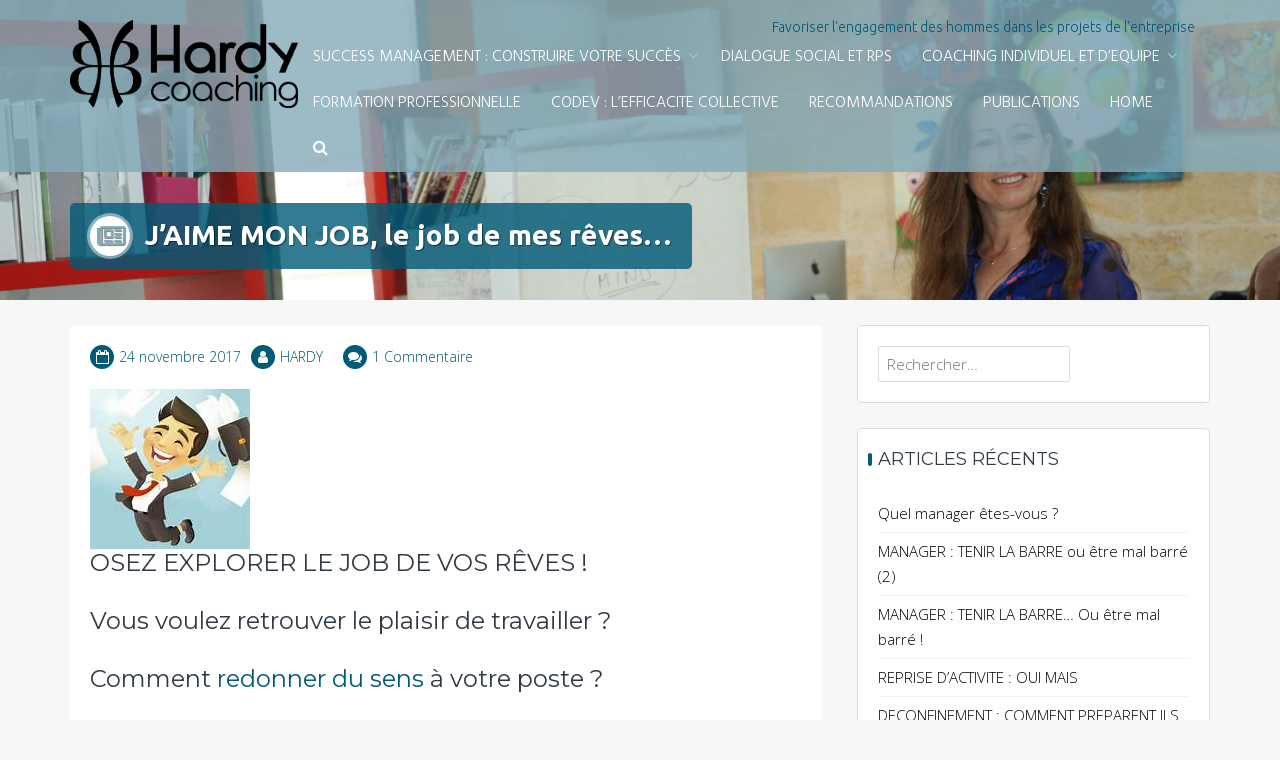

--- FILE ---
content_type: text/html; charset=UTF-8
request_url: https://hardycoaching.fr/index.php/2017/11/24/job-de-reve/
body_size: 10274
content:
<!DOCTYPE html>
<html lang="fr-FR">
<head>
<meta charset="UTF-8">
<meta name="viewport" content="width=device-width, initial-scale=1">
<link rel="profile" href="http://gmpg.org/xfn/11">
<link rel="pingback" href="https://hardycoaching.fr/xmlrpc.php">

<title>J&rsquo;AIME MON JOB, le job de mes rêves&#8230; &#8211; hardycoaching</title>
<meta name='robots' content='max-image-preview:large' />
<link rel='dns-prefetch' href='//fonts.googleapis.com' />
<link rel='dns-prefetch' href='//s.w.org' />
<link rel="alternate" type="application/rss+xml" title="hardycoaching &raquo; Flux" href="https://hardycoaching.fr/index.php/feed/" />
<link rel="alternate" type="application/rss+xml" title="hardycoaching &raquo; Flux des commentaires" href="https://hardycoaching.fr/index.php/comments/feed/" />
<link rel="alternate" type="application/rss+xml" title="hardycoaching &raquo; J&rsquo;AIME MON JOB, le job de mes rêves&#8230; Flux des commentaires" href="https://hardycoaching.fr/index.php/2017/11/24/job-de-reve/feed/" />
		<script type="text/javascript">
			window._wpemojiSettings = {"baseUrl":"https:\/\/s.w.org\/images\/core\/emoji\/13.1.0\/72x72\/","ext":".png","svgUrl":"https:\/\/s.w.org\/images\/core\/emoji\/13.1.0\/svg\/","svgExt":".svg","source":{"concatemoji":"https:\/\/hardycoaching.fr\/wp-includes\/js\/wp-emoji-release.min.js?ver=5.8.12"}};
			!function(e,a,t){var n,r,o,i=a.createElement("canvas"),p=i.getContext&&i.getContext("2d");function s(e,t){var a=String.fromCharCode;p.clearRect(0,0,i.width,i.height),p.fillText(a.apply(this,e),0,0);e=i.toDataURL();return p.clearRect(0,0,i.width,i.height),p.fillText(a.apply(this,t),0,0),e===i.toDataURL()}function c(e){var t=a.createElement("script");t.src=e,t.defer=t.type="text/javascript",a.getElementsByTagName("head")[0].appendChild(t)}for(o=Array("flag","emoji"),t.supports={everything:!0,everythingExceptFlag:!0},r=0;r<o.length;r++)t.supports[o[r]]=function(e){if(!p||!p.fillText)return!1;switch(p.textBaseline="top",p.font="600 32px Arial",e){case"flag":return s([127987,65039,8205,9895,65039],[127987,65039,8203,9895,65039])?!1:!s([55356,56826,55356,56819],[55356,56826,8203,55356,56819])&&!s([55356,57332,56128,56423,56128,56418,56128,56421,56128,56430,56128,56423,56128,56447],[55356,57332,8203,56128,56423,8203,56128,56418,8203,56128,56421,8203,56128,56430,8203,56128,56423,8203,56128,56447]);case"emoji":return!s([10084,65039,8205,55357,56613],[10084,65039,8203,55357,56613])}return!1}(o[r]),t.supports.everything=t.supports.everything&&t.supports[o[r]],"flag"!==o[r]&&(t.supports.everythingExceptFlag=t.supports.everythingExceptFlag&&t.supports[o[r]]);t.supports.everythingExceptFlag=t.supports.everythingExceptFlag&&!t.supports.flag,t.DOMReady=!1,t.readyCallback=function(){t.DOMReady=!0},t.supports.everything||(n=function(){t.readyCallback()},a.addEventListener?(a.addEventListener("DOMContentLoaded",n,!1),e.addEventListener("load",n,!1)):(e.attachEvent("onload",n),a.attachEvent("onreadystatechange",function(){"complete"===a.readyState&&t.readyCallback()})),(n=t.source||{}).concatemoji?c(n.concatemoji):n.wpemoji&&n.twemoji&&(c(n.twemoji),c(n.wpemoji)))}(window,document,window._wpemojiSettings);
		</script>
		<style type="text/css">
img.wp-smiley,
img.emoji {
	display: inline !important;
	border: none !important;
	box-shadow: none !important;
	height: 1em !important;
	width: 1em !important;
	margin: 0 .07em !important;
	vertical-align: -0.1em !important;
	background: none !important;
	padding: 0 !important;
}
</style>
	<link rel='stylesheet' id='wp-block-library-css'  href='https://hardycoaching.fr/wp-includes/css/dist/block-library/style.min.css?ver=5.8.12' type='text/css' media='all' />
<link rel='stylesheet' id='trusted-fonts-css'  href='//fonts.googleapis.com/css?family=Ubuntu%3A300%2C400%2C500%2C700%7CHind%3A300%2C400%2C500%2C600%2C700%7COpen+Sans%3A300%2C400%2C600%2C700%2C800%7CMontserrat%3A400%2C700&#038;subset=latin%2Clatin-ext' type='text/css' media='all' />
<link rel='stylesheet' id='animate-css'  href='https://hardycoaching.fr/wp-content/themes/trusted/css/animate.css?ver=1.0' type='text/css' media='all' />
<link rel='stylesheet' id='trusted-font-awesome-css'  href='https://hardycoaching.fr/wp-content/themes/trusted/css/font-awesome.min.css?ver=5.8.12' type='text/css' media='all' />
<link rel='stylesheet' id='trusted-style-css'  href='https://hardycoaching.fr/wp-content/themes/trusted/style.css?ver=5.8.12' type='text/css' media='all' />
<style id='trusted-style-inline-css' type='text/css'>
.entry-content h1:before,.entry-content h2:before,.entry-content h3:before,.entry-content h4:before,.entry-content h5:before,.entry-content h6:before,.entry-content h1:after,.entry-content h2:after,.entry-content h3:after,.entry-content h4:after,.entry-content h5:after,.entry-content h6:after{display:none;}.main-header{background-image: url( https://hardycoaching.fr/wp-content/uploads/2017/11/cropped-coaching-equipe-1.jpg )}.entry-content h1:before,.entry-content h2:before,.entry-content h3:before,.entry-content h4:before,.entry-content h5:before,.entry-content h6:before,.entry-header .entry-title:before,#secondary .widget .widget-title:before,h3#reply-title:before,h3.comments-title:before,.woocommerce h2:before,.woocommerce div.product .woocommerce-tabs .wc-tabs li.active:after{background-color:#005b77}button,input[type="button"],input[type="reset"],input[type="submit"],#infinite-handle span button,#infinite-handle span button:hover,#infinite-handle span button:focus,#infinite-handle span button:active,.entry-meta span .fa,.entry-footer span .fa,.comment-navigation .nav-previous a,.comment-navigation .nav-next a,#top-bar a.button,#top-bar button, #top-bar input[type="button"], #top-bar input[type="reset"], #top-bar input[type="submit"],.top-cart:hover .item-count,.top-login-dropdown #respond input#submit, .top-login-dropdown a.button, .top-login-dropdown button.button, .top-login-dropdown input.button,.top-login-mini-cart #respond input#submit, .top-login-mini-cart a.button, .top-login-mini-cart button.button, .top-login-mini-cart input.button,.featured-post:hover .featured-icon,#cta-section a:hover .cta-icon .fa,#cta-section a.button,#footer-menu a[href*="codepen.io"]:hover:before,#footer-menu a[href*="digg.com"]:hover:before,#footer-menu a[href*="dribbble.com"]:hover:before,#footer-menu a[href*="dropbox.com"]:hover:before,#footer-menu a[href*="facebook.com"]:hover:before,#footer-menu a[href*="flickr.com"]:hover:before,#footer-menu a[href*="foursquare.com"]:hover:before,#footer-menu a[href*="plus.google.com"]:hover:before,#footer-menu a[href*="github.com"]:hover:before,#footer-menu a[href*="instagram.com"]:hover:before,#footer-menu a[href*="linkedin.com"]:hover:before,#footer-menu a[href*="pinterest.com"]:hover:before,#footer-menu a[href*="getpocket.com"]:hover:before,#footer-menu a[href*="reddit.com"]:hover:before,#footer-menu a[href*="skype.com"]:hover:before,#footer-menu a[href*="stumbleupon.com"]:hover:before,#footer-menu a[href*="tumblr.com"]:hover:before,#footer-menu a[href*="twitter.com"]:hover:before,#footer-menu a[href*="vimeo.com"]:hover:before,#footer-menu a[href*="wordpress.com"]:hover:before,#footer-menu a[href*="wordpress.org"]:hover:before,#footer-menu a[href*="youtube.com"]:hover:before,#footer-menu a[href^="mailto:"]:hover:before,#footer-menu a[href*="spotify.com"]:hover:before,#footer-menu a[href*="twitch.tv"]:hover:before,#footer-menu a[href$="/feed/"]:hover:before,.woocommerce ul.products li.product .button.add_to_cart_button,.woocommerce ul.products li.product .button,.woocommerce a.added_to_cart,.woocommerce div.product div.images .woocommerce-product-gallery__trigger,.woocommerce ul.products li.product .price,.woocommerce ul.products li.product .price:before,.woocommerce div.product p.price,.woocommerce div.product p.price:before,.woocommerce #respond input#submit.alt,.woocommerce a.button.alt,.woocommerce button.button.alt,.woocommerce input.button.alt,.woocommerce #respond input#submit.alt:hover,.woocommerce a.button.alt:hover,.woocommerce button.button.alt:hover,.woocommerce input.button.alt:hover,.woocommerce #respond input#submit.alt.disabled,.woocommerce #respond input#submit.alt.disabled:hover,.woocommerce #respond input#submit.alt:disabled,.woocommerce #respond input#submit.alt:disabled:hover,.woocommerce #respond input#submit.alt:disabled[disabled],.woocommerce #respond input#submit.alt:disabled[disabled]:hover,.woocommerce a.button.alt.disabled,.woocommerce a.button.alt.disabled:hover,.woocommerce a.button.alt:disabled,.woocommerce a.button.alt:disabled:hover,.woocommerce a.button.alt:disabled[disabled],.woocommerce a.button.alt:disabled[disabled]:hover,.woocommerce button.button.alt.disabled,.woocommerce button.button.alt.disabled:hover,.woocommerce button.button.alt:disabled,.woocommerce button.button.alt:disabled:hover,.woocommerce button.button.alt:disabled[disabled],.woocommerce button.button.alt:disabled[disabled]:hover,.woocommerce input.button.alt.disabled,.woocommerce input.button.alt.disabled:hover,.woocommerce input.button.alt:disabled,.woocommerce input.button.alt:disabled:hover,.woocommerce input.button.alt:disabled[disabled],.woocommerce input.button.alt:disabled[disabled]:hover,.woocommerce #respond input#submit,.woocommerce a.button,.woocommerce button.button,.woocommerce input.button,.woocommerce #respond input#submit:hover,.woocommerce a.button:hover,.woocommerce button.button:hover,.woocommerce input.button:hover,.page .woocommerce-tabs .wc-tabs li:before,.woocommerce .widget_price_filter .ui-slider .ui-slider-handle,.wc-block-grid__product-add-to-cart .wp-block-button__link,.wc-block-grid__product-add-to-cart a.added_to_cart,.wc-block-grid__product-price,.woocommerce ul.products li.product .price:before,.wc-block-grid__product-price:before{background:#005b77}a,a:hover,a:focus,a:active,.single-entry-content a,.widget-area a:hover,.comment-list a:hover,#top-bar a:hover,#top-bar .fa,#site-description,.top-tel .fa,.top-login-dropdown .top-login-register:before,#primary-menu li a:hover,#primary-menu li.current-menu-item > a,#primary-menu ul li a:hover,#cta-section .cta-icon .fa,.pagination a:hover,.pagination .current,article.post.sticky .entry-header .entry-title:after,.woocommerce div.product .woocommerce-tabs .wc-tabs li a:hover,.woocommerce nav.woocommerce-pagination ul li a:focus, .woocommerce nav.woocommerce-pagination ul li a:hover, .woocommerce nav.woocommerce-pagination ul li span.current,.woocommerce .woocommerce-message:before,.woocommerce .woocommerce-info:before,#masthead.light #top-bar a,#masthead.light #top-bar .fa:hover,#masthead.light #primary-menu li a:hover,.infinite-loader{color:#005b77}#cta-section a:hover .cta-tel-before,#cta-section a:hover .cta-tel-after,.comment-navigation .nav-next a:after,.comment-navigation .nav-previous a:after,.featured-post,.pagination a:hover,.pagination .current,.woocommerce nav.woocommerce-pagination ul li a:focus, .woocommerce nav.woocommerce-pagination ul li a:hover, .woocommerce nav.woocommerce-pagination ul li span.current,.woocommerce div.product div.images .flex-control-thumbs li img.flex-active, .woocommerce div.product div.images .flex-control-thumbs li img:hover{border-color: #005b77}#footer-menu a[href*="codepen.io"]:before,#footer-menu a[href*="digg.com"]:before,#footer-menu a[href*="dribbble.com"]:before,#footer-menu a[href*="dropbox.com"]:before,#footer-menu a[href*="facebook.com"]:before,#footer-menu a[href*="flickr.com"]:before,#footer-menu a[href*="foursquare.com"]:before,#footer-menu a[href*="plus.google.com"]:before,#footer-menu a[href*="github.com"]:before,#footer-menu a[href*="instagram.com"]:before,#footer-menu a[href*="linkedin.com"]:before,#footer-menu a[href*="pinterest.com"]:before,#footer-menu a[href*="getpocket.com"]:before,#footer-menu a[href*="reddit.com"]:before,#footer-menu a[href*="skype.com"]:before,#footer-menu a[href*="stumbleupon.com"]:before,#footer-menu a[href*="tumblr.com"]:before,#footer-menu a[href*="twitter.com"]:before,#footer-menu a[href*="vimeo.com"]:before,#footer-menu a[href*="wordpress.com"]:before,#footer-menu a[href*="wordpress.org"]:before,#footer-menu a[href*="youtube.com"]:before,#footer-menu a[href^="mailto:"]:before,#footer-menu a[href*="spotify.com"]:before,#footer-menu a[href*="twitch.tv"]:before,#footer-menu a[href$="/feed/"]:before{box-shadow: inset 0 0 0 #005b77;}#footer-menu a[href*="codepen.io"]:hover:before,#footer-menu a[href*="digg.com"]:hover:before,#footer-menu a[href*="dribbble.com"]:hover:before,#footer-menu a[href*="dropbox.com"]:hover:before,#footer-menu a[href*="facebook.com"]:hover:before,#footer-menu a[href*="flickr.com"]:hover:before,#footer-menu a[href*="foursquare.com"]:hover:before,#footer-menu a[href*="plus.google.com"]:hover:before,#footer-menu a[href*="github.com"]:hover:before,#footer-menu a[href*="instagram.com"]:hover:before,#footer-menu a[href*="linkedin.com"]:hover:before,#footer-menu a[href*="pinterest.com"]:hover:before,#footer-menu a[href*="getpocket.com"]:hover:before,#footer-menu a[href*="reddit.com"]:hover:before,#footer-menu a[href*="skype.com"]:hover:before,#footer-menu a[href*="stumbleupon.com"]:hover:before,#footer-menu a[href*="tumblr.com"]:hover:before,#footer-menu a[href*="twitter.com"]:hover:before,#footer-menu a[href*="vimeo.com"]:hover:before,#footer-menu a[href*="wordpress.com"]:hover:before,#footer-menu a[href*="wordpress.org"]:hover:before,#footer-menu a[href*="youtube.com"]:hover:before,#footer-menu a[href^="mailto:"]:hover:before,#footer-menu a[href*="spotify.com"]:hover:before,#footer-menu a[href*="twitch.tv"]:hover:before,#footer-menu a[href$="/feed/"]:hover:before{box-shadow: inset 0 -40px 0 #005b77;}.main-title{background:rgba( 0, 91, 119,0.8);}.featured-post:hover .featured-icon,#cta-section a:hover .cta-icon .fa{box-shadow: 0px 0px 0px 4px rgba( 0, 91, 119,0.45);}.breadcrumbs .trail-items{background:rgba( 0, 91, 119,0.7);}.trusted-modal,.top-login-dropdown,.top-login-mini-cart{background-color: #84abba}#masthead.above,#masthead.scrolled,#top-bar ul > li > ul,#primary-menu ul,.featured-post .featured-icon,#colophon,.woocommerce div.product form.variations_form.cart,.woocommerce div.product p.variations_form.cart,#masthead.light .top-tel .mobile-clear:hover .fa,#masthead.light .top-login:hover .fa,#masthead.light .top-cart:hover .fa{background:#84abba;}@media screen and (max-width: 1024px){#primary-menu,.site-navigation.centered #primary-menu{background:#84abba;}}.header-title .fa,.top-cart .item-count,#footer-menu a:before,#footer-menu a[href*="codepen.io"]:hover:before,#footer-menu a[href*="digg.com"]:hover:before,#footer-menu a[href*="dribbble.com"]:hover:before,#footer-menu a[href*="dropbox.com"]:hover:before,#footer-menu a[href*="facebook.com"]:hover:before,#footer-menu a[href*="flickr.com"]:hover:before,#footer-menu a[href*="foursquare.com"]:hover:before,#footer-menu a[href*="plus.google.com"]:hover:before,#footer-menu a[href*="github.com"]:hover:before,#footer-menu a[href*="instagram.com"]:hover:before,#footer-menu a[href*="linkedin.com"]:hover:before,#footer-menu a[href*="pinterest.com"]:hover:before,#footer-menu a[href*="getpocket.com"]:hover:before,#footer-menu a[href*="reddit.com"]:hover:before,#footer-menu a[href*="skype.com"]:hover:before,#footer-menu a[href*="stumbleupon.com"]:hover:before,#footer-menu a[href*="tumblr.com"]:hover:before,#footer-menu a[href*="twitter.com"]:hover:before,#footer-menu a[href*="vimeo.com"]:hover:before,#footer-menu a[href*="wordpress.com"]:hover:before,#footer-menu a[href*="wordpress.org"]:hover:before,#footer-menu a[href*="youtube.com"]:hover:before,#footer-menu a[href^="mailto:"]:hover:before,#footer-menu a[href*="spotify.com"]:hover:before,#footer-menu a[href*="twitch.tv"]:hover:before,#footer-menu a[href$="/feed/"]:hover:before{color:#84abba}.main-excerpt p,.taxonomy-description p,.term-description p,.page-description p{text-shadow: 0 1px 0 #84abba;}#masthead,.main-excerpt p,.taxonomy-description p,.term-description p,.page-description p{background:rgba( 132, 171, 186,0.8);}#cta-section{background-color:rgba( 132, 171, 186,0.8);}.featured-post .featured-icon{box-shadow: 0px 0px 0px 4px rgba( 132, 171, 186,0.45);}.site-title a{text-transform: uppercase;}#primary-menu a{text-transform: uppercase;}
</style>
<script type='text/javascript' src='https://hardycoaching.fr/wp-includes/js/jquery/jquery.min.js?ver=3.6.0' id='jquery-core-js'></script>
<script type='text/javascript' src='https://hardycoaching.fr/wp-includes/js/jquery/jquery-migrate.min.js?ver=3.3.2' id='jquery-migrate-js'></script>
<link rel="https://api.w.org/" href="https://hardycoaching.fr/index.php/wp-json/" /><link rel="alternate" type="application/json" href="https://hardycoaching.fr/index.php/wp-json/wp/v2/posts/91" /><link rel="EditURI" type="application/rsd+xml" title="RSD" href="https://hardycoaching.fr/xmlrpc.php?rsd" />
<link rel="wlwmanifest" type="application/wlwmanifest+xml" href="https://hardycoaching.fr/wp-includes/wlwmanifest.xml" /> 
<meta name="generator" content="WordPress 5.8.12" />
<link rel="canonical" href="https://hardycoaching.fr/index.php/2017/11/24/job-de-reve/" />
<link rel='shortlink' href='https://hardycoaching.fr/?p=91' />
<link rel="alternate" type="application/json+oembed" href="https://hardycoaching.fr/index.php/wp-json/oembed/1.0/embed?url=https%3A%2F%2Fhardycoaching.fr%2Findex.php%2F2017%2F11%2F24%2Fjob-de-reve%2F" />
<link rel="alternate" type="text/xml+oembed" href="https://hardycoaching.fr/index.php/wp-json/oembed/1.0/embed?url=https%3A%2F%2Fhardycoaching.fr%2Findex.php%2F2017%2F11%2F24%2Fjob-de-reve%2F&#038;format=xml" />
<style type="text/css">.recentcomments a{display:inline !important;padding:0 !important;margin:0 !important;}</style><link rel="icon" href="https://hardycoaching.fr/wp-content/uploads/2017/09/cropped-logoCecileHardy-1-32x32.png" sizes="32x32" />
<link rel="icon" href="https://hardycoaching.fr/wp-content/uploads/2017/09/cropped-logoCecileHardy-1-192x192.png" sizes="192x192" />
<link rel="apple-touch-icon" href="https://hardycoaching.fr/wp-content/uploads/2017/09/cropped-logoCecileHardy-1-180x180.png" />
<meta name="msapplication-TileImage" content="https://hardycoaching.fr/wp-content/uploads/2017/09/cropped-logoCecileHardy-1-270x270.png" />
</head>

<body class="post-template-default single single-post postid-91 single-format-standard wp-custom-logo">
<a class="skip-link screen-reader-text" href="#primary">Skip to content</a>
<div id="page">
			<header id="masthead" class="site-header">

		
		<div class="container clearfix">

			<div id="site-branding">
				<a href="https://hardycoaching.fr/" class="custom-logo-link" rel="home"><img width="4804" height="1863" src="https://hardycoaching.fr/wp-content/uploads/2017/09/cropped-logoCecileHardy.png" class="custom-logo" alt="coaching" srcset="https://hardycoaching.fr/wp-content/uploads/2017/09/cropped-logoCecileHardy.png 4804w, https://hardycoaching.fr/wp-content/uploads/2017/09/cropped-logoCecileHardy-300x116.png 300w, https://hardycoaching.fr/wp-content/uploads/2017/09/cropped-logoCecileHardy-768x298.png 768w, https://hardycoaching.fr/wp-content/uploads/2017/09/cropped-logoCecileHardy-1024x397.png 1024w" sizes="(max-width: 4804px) 100vw, 4804px" /></a>			</div><!-- #site-branding -->

			<!--<div id="top-info">-->
										<div id="site-description" class="site-description eighty">Favoriser l&#039;engagement des hommes dans les projets de l&#039;entreprise</div>
									<!--</div>-->

	        <a href="#x" class="trusted-overlay" id="search"></a>
	        <div class="trusted-modal">
	            <div class="close-this"><a class="fa fa-close" href="#close"></a></div>
				<form role="search" method="get" class="search-form" action="https://hardycoaching.fr/">
				<label>
					<span class="screen-reader-text">Rechercher :</span>
					<input type="search" class="search-field" placeholder="Rechercher…" value="" name="s" />
				</label>
				<input type="submit" class="search-submit" value="Rechercher" />
			</form>	        </div>

						<div class="site-navigation" role="navigation">
				<a class="toggle-nav" href="javascript:void(0);"><span></span></a>
				<div class="menu-menu-container"><ul id="primary-menu" class="clearfix"><li id="menu-item-46" class="menu-item menu-item-type-post_type menu-item-object-page menu-item-home menu-item-has-children menu-item-46"><a href="https://hardycoaching.fr/">SUCCESS MANAGEMENT : Construire votre succès</a>
<ul class="sub-menu">
	<li id="menu-item-100" class="menu-item menu-item-type-post_type menu-item-object-page menu-item-100"><a href="https://hardycoaching.fr/index.php/contact/">MON PARCOURS DONNE DU SENS A VOS PROJETS</a></li>
</ul>
</li>
<li id="menu-item-1765" class="menu-item menu-item-type-post_type menu-item-object-page menu-item-1765"><a href="https://hardycoaching.fr/index.php/dialogue-social-rps/">DIALOGUE SOCIAL et RPS</a></li>
<li id="menu-item-200" class="menu-item menu-item-type-post_type menu-item-object-page menu-item-has-children menu-item-200"><a href="https://hardycoaching.fr/index.php/comment-construire-son-succes/">COACHING INDIVIDUEL ET D’EQUIPE</a>
<ul class="sub-menu">
	<li id="menu-item-418" class="menu-item menu-item-type-post_type menu-item-object-page menu-item-418"><a href="https://hardycoaching.fr/index.php/equi-coaching/">EQUI-COACHING</a></li>
</ul>
</li>
<li id="menu-item-431" class="menu-item menu-item-type-post_type menu-item-object-page menu-item-431"><a href="https://hardycoaching.fr/index.php/formationprofessionnelle/">FORMATION PROFESSIONNELLE</a></li>
<li id="menu-item-394" class="menu-item menu-item-type-post_type menu-item-object-page menu-item-394"><a href="https://hardycoaching.fr/index.php/efficacite-collective/">CODEV : L&rsquo;EFFICACITE COLLECTIVE</a></li>
<li id="menu-item-356" class="menu-item menu-item-type-post_type menu-item-object-page menu-item-356"><a href="https://hardycoaching.fr/index.php/recommandations-clients-temoignages-solutions-et-expertise/">Recommandations</a></li>
<li id="menu-item-17" class="menu-item menu-item-type-taxonomy menu-item-object-category current-post-ancestor current-menu-parent current-post-parent menu-item-17"><a href="https://hardycoaching.fr/index.php/category/hardycoaching/">Publications</a></li>
<li id="menu-item-149" class="menu-item menu-item-type-custom menu-item-object-custom menu-item-149"><a href="http://www.hardycoaching.fr">HOME</a></li>
<li class="menu-item trusted-search"><a class="trusted-search" href="#search" role="button"><span class="fa fa-search"></span></a></li></ul></div>			</div>
		</div>
			
	</header><!-- #masthead -->

	<div id="content" class="site-content clearfix">

	<header class="main-header">
		<div class="container">
			<div class="header-title align-left">
		<h1 class="main-title fadeInDown"><i class="fa fa-newspaper-o"></i>J&rsquo;AIME MON JOB, le job de mes rêves&#8230;</h1>			</div>
		</div><!-- .container -->
	</header><!-- .entry-header -->
	<div class="container clearfix">
	
	<div id="primary" class="content-area">
		<main id="main" class="site-main" role="main">

			
				
<article id="post-91" class="post-91 post type-post status-publish format-standard has-post-thumbnail hentry category-hardycoaching tag-bien-etre-au-travail tag-coaching tag-conduite-du-changement tag-confiance-en-soi tag-consulting tag-epanouissement-professionnel tag-estime-de-soi tag-performance tag-projet tag-qualite-de-vie-au-travail tag-reussir tag-succes">

	<div class="entry-meta">
		<span class="posted-on"><i class="fa fa-calendar-o"></i><a href="https://hardycoaching.fr/index.php/2017/11/24/job-de-reve/" rel="bookmark"><time class="entry-date published updated" datetime="2017-11-24T15:29:32+01:00">24 novembre 2017</time></a></span><span class="byline"><i class="fa fa-user"></i><span class="author vcard"><a class="url fn n" href="https://hardycoaching.fr/index.php/author/admin9611/">HARDY</a></span></span><span class="comment-count"><i class="fa fa-comments"></i><a href="https://hardycoaching.fr/index.php/2017/11/24/job-de-reve/#comments">1 Commentaire</a></span>	</div><!-- .entry-meta -->

	<div class="entry-content single-entry-content">
		<img width="160" height="160" src="https://hardycoaching.fr/wp-content/uploads/2017/11/plaisir-de-travailler.jpg" class="attachment-large size-large wp-post-image" alt="hardy coaching" loading="lazy" srcset="https://hardycoaching.fr/wp-content/uploads/2017/11/plaisir-de-travailler.jpg 160w, https://hardycoaching.fr/wp-content/uploads/2017/11/plaisir-de-travailler-150x150.jpg 150w, https://hardycoaching.fr/wp-content/uploads/2017/11/plaisir-de-travailler-120x120.jpg 120w" sizes="(max-width: 160px) 100vw, 160px" />		<h2>OSEZ EXPLORER LE JOB DE VOS RÊVES !</h2>
<h2>Vous voulez retrouver le plaisir de travailler ?</h2>
<h2>Comment <a href="http://hardycoaching.fr/index.php/contact/">redonner du sens</a> à votre poste ?</h2>
<h2>Changer de métier vous titille ?</h2>
<h2>Alors la reconversion est votre nouvelle chance&#8230; Le plaisir de travailler !</h2>
<h3></h3>
<h3>Ce peut être reconnaître une erreur de parcours, ou changer d&rsquo;existence. Ou encore suivre une passion. Mais aussi choisir de <a href="http://hardycoaching.fr/index.php/2017/10/01/reprendre-du-pouvoir-sur-sa-vie-apres-un-cancer/">quitter des contraintes devenues trop pesantes</a>&#8230;</h3>
<h2>Changer, c&rsquo;est se donner une chance de ré-écrire son existence, de reprendre du pouvoir sur sa vie professionnelle. Mais c&rsquo;est surtout s&rsquo;écouter et se reconnaître dans son quotidien.</h2>
<h2><a href="http://hardycoaching.fr/index.php/2017/09/15/le-courage-du-coaching/"> C&rsquo;est s&rsquo;autoriser à regarder de plus près à ce qu&rsquo;on sait depuis longtemps, ou à ce qu&rsquo;on sent au fond de soi. </a></h2>
<h2><strong>En fait, c&rsquo;est s&rsquo;aligner avec ses valeurs fondamentales !</strong></h2>
<h3>Peut-être n&rsquo;avez vous pas defini précisément un métier. Mais vous pouvez explorer votre vision, votre direction, grâce au coaching.</h3>
<h2>Et enfin vous dire, <strong>j&rsquo;ai au moins la chance d&rsquo;être de ceux qui tentent et ont choisi une existence qui leur ressemble !</strong></h2>
<h2><a href="http://hardycoaching.fr/index.php/2017/09/15/le-courage-du-coaching/">Osez explorer vos désirs</a> !</h2>
<h2><a href="http://hardycoaching.fr/index.php/accompagnement-personnalise/">Construisez votre projet cohérent</a>, parce que ça vaut le coup de choisir un métier qui vous passionne !</h2>
<h2><strong>Le job de vos rêves&#8230;</strong></h2>
			</div><!-- .entry-content -->

	<footer class="entry-footer">
		<span class="tags-links"><i class="fa fa-tags"></i><a href="https://hardycoaching.fr/index.php/tag/bien-etre-au-travail/" rel="tag">bien-etre au travail</a>, <a href="https://hardycoaching.fr/index.php/tag/coaching/" rel="tag">coaching</a>, <a href="https://hardycoaching.fr/index.php/tag/conduite-du-changement/" rel="tag">conduite du changement</a>, <a href="https://hardycoaching.fr/index.php/tag/confiance-en-soi/" rel="tag">confiance en soi</a>, <a href="https://hardycoaching.fr/index.php/tag/consulting/" rel="tag">consulting</a>, <a href="https://hardycoaching.fr/index.php/tag/epanouissement-professionnel/" rel="tag">epanouissement professionnel</a>, <a href="https://hardycoaching.fr/index.php/tag/estime-de-soi/" rel="tag">estime de soi</a>, <a href="https://hardycoaching.fr/index.php/tag/performance/" rel="tag">performance</a>, <a href="https://hardycoaching.fr/index.php/tag/projet/" rel="tag">projet</a>, <a href="https://hardycoaching.fr/index.php/tag/qualite-de-vie-au-travail/" rel="tag">qualité de vie au travail</a>, <a href="https://hardycoaching.fr/index.php/tag/reussir/" rel="tag">réussir</a>, <a href="https://hardycoaching.fr/index.php/tag/succes/" rel="tag">succès</a></span>	</footer><!-- .entry-footer -->
</article><!-- #post-## -->


				
<div id="comments" class="comments-area">

			<h2 class="comments-title">
			Une réponse à &ldquo;J&rsquo;AIME MON JOB, le job de mes rêves&#8230;&rdquo;		</h2>

		<ol class="comment-list">
					<li id="comment-26" class="pingback even thread-even depth-1">
			<div class="comment-body">
				Ping : <a href='http://hardycoaching.fr/index.php/2018/01/06/jai-envie-de-changer-de-job-mais-jai-peur/' rel='external nofollow ugc' class='url'>J&#039;ai envie de changer de job mais j&#039;ai peur - hardycoaching</a> 			</div>
		</li><!-- #comment-## -->
		</ol>

			<div id="respond" class="comment-respond">
		<h3 id="reply-title" class="comment-reply-title">Laisser un commentaire <small><a rel="nofollow" id="cancel-comment-reply-link" href="/index.php/2017/11/24/job-de-reve/#respond" style="display:none;">Annuler la réponse</a></small></h3><form action="https://hardycoaching.fr/wp-comments-post.php" method="post" id="commentform" class="comment-form" novalidate><p class="comment-notes"><span id="email-notes">Votre adresse e-mail ne sera pas publiée.</span> Les champs obligatoires sont indiqués avec <span class="required">*</span></p><p class="comment-form-comment"><label for="comment">Commentaire</label> <textarea id="comment" name="comment" cols="45" rows="8" maxlength="65525" required="required"></textarea></p><p class="comment-form-author"><label for="author">Nom <span class="required">*</span></label> <input id="author" name="author" type="text" value="" size="30" maxlength="245" required='required' /></p>
<p class="comment-form-email"><label for="email">E-mail <span class="required">*</span></label> <input id="email" name="email" type="email" value="" size="30" maxlength="100" aria-describedby="email-notes" required='required' /></p>
<p class="comment-form-url"><label for="url">Site web</label> <input id="url" name="url" type="url" value="" size="30" maxlength="200" /></p>
<p class="form-submit"><input name="submit" type="submit" id="submit" class="submit" value="Laisser un commentaire" /> <input type='hidden' name='comment_post_ID' value='91' id='comment_post_ID' />
<input type='hidden' name='comment_parent' id='comment_parent' value='0' />
</p></form>	</div><!-- #respond -->
	
</div><!-- #comments -->

	<nav class="navigation post-navigation" role="navigation" aria-label="Publications">
		<h2 class="screen-reader-text">Navigation de l’article</h2>
		<div class="nav-links"><div class="nav-previous"><a href="https://hardycoaching.fr/index.php/2017/11/18/eviter-le-burn-out/" rel="prev"><span class="nav-title"><i class="fa fa-arrow-left"></i> JE SUIS SUBMERGE… COMMENT EVITER LE BURN-OUT ?</span></a></div><div class="nav-next"><a href="https://hardycoaching.fr/index.php/2017/12/09/hardy/" rel="next"><span class="nav-title">Vous avez le pouvoir d&rsquo;agrandir votre zone de confort <i class="fa fa-arrow-right"></i></span></a></div></div>
	</nav>
			
		</main><!-- #main -->
	</div><!-- #primary -->


<div id="secondary" class="widget-area">
	<aside id="search-2" class="widget widget_search"><form role="search" method="get" class="search-form" action="https://hardycoaching.fr/">
				<label>
					<span class="screen-reader-text">Rechercher :</span>
					<input type="search" class="search-field" placeholder="Rechercher…" value="" name="s" />
				</label>
				<input type="submit" class="search-submit" value="Rechercher" />
			</form></aside>
		<aside id="recent-posts-2" class="widget widget_recent_entries">
		<h4 class="widget-title">Articles récents</h4>
		<ul>
											<li>
					<a href="https://hardycoaching.fr/index.php/2020/06/13/quel-manager-etes-vous/">Quel manager êtes-vous ?</a>
									</li>
											<li>
					<a href="https://hardycoaching.fr/index.php/2020/05/21/manager-tenir-la-barre-ou-etre-mal-barre-2/">MANAGER : TENIR LA BARRE ou être mal barré (2)</a>
									</li>
											<li>
					<a href="https://hardycoaching.fr/index.php/2020/05/21/manager-tenir-la-barre-ou-etre-mal-barre/">MANAGER : TENIR LA BARRE&#8230; Ou être mal barré !</a>
									</li>
											<li>
					<a href="https://hardycoaching.fr/index.php/2020/05/21/reprise-oui-mais/">REPRISE D&rsquo;ACTIVITE : OUI MAIS</a>
									</li>
											<li>
					<a href="https://hardycoaching.fr/index.php/2020/04/26/deconfinement-comment-preparer-la-reprise/">DECONFINEMENT : COMMENT PREPARENT ILS LA REPRISE ?</a>
									</li>
					</ul>

		</aside><aside id="recent-comments-2" class="widget widget_recent_comments"><h4 class="widget-title">Commentaires récents</h4><ul id="recentcomments"><li class="recentcomments"><span class="comment-author-link"><a href='http://www.hardycoaching.fr' rel='external nofollow ugc' class='url'>HARDY</a></span> dans <a href="https://hardycoaching.fr/index.php/2017/10/01/reprendre-du-pouvoir-sur-sa-vie-apres-un-cancer/#comment-1557">REPRENDRE DU POUVOIR SUR SA VIE APRES UN CANCER</a></li><li class="recentcomments"><span class="comment-author-link">Vanhee</span> dans <a href="https://hardycoaching.fr/index.php/2017/10/01/reprendre-du-pouvoir-sur-sa-vie-apres-un-cancer/#comment-1556">REPRENDRE DU POUVOIR SUR SA VIE APRES UN CANCER</a></li><li class="recentcomments"><span class="comment-author-link"><a href='http://www.hardycoaching.fr' rel='external nofollow ugc' class='url'>HARDY</a></span> dans <a href="https://hardycoaching.fr/index.php/2019/10/02/management-des-jeunes-millenials/#comment-1289">MANAGER LES MILLENIALS</a></li><li class="recentcomments"><span class="comment-author-link">vln</span> dans <a href="https://hardycoaching.fr/index.php/2019/10/02/management-des-jeunes-millenials/#comment-1287">MANAGER LES MILLENIALS</a></li><li class="recentcomments"><span class="comment-author-link"><a href='http://www.hardycoaching.fr' rel='external nofollow ugc' class='url'>HARDY</a></span> dans <a href="https://hardycoaching.fr/index.php/2019/10/02/management-des-jeunes-millenials/#comment-1217">MANAGER LES MILLENIALS</a></li></ul></aside><aside id="archives-2" class="widget widget_archive"><h4 class="widget-title">Archives</h4>
			<ul>
					<li><a href='https://hardycoaching.fr/index.php/2020/06/'>juin 2020</a></li>
	<li><a href='https://hardycoaching.fr/index.php/2020/05/'>mai 2020</a></li>
	<li><a href='https://hardycoaching.fr/index.php/2020/04/'>avril 2020</a></li>
	<li><a href='https://hardycoaching.fr/index.php/2020/03/'>mars 2020</a></li>
	<li><a href='https://hardycoaching.fr/index.php/2019/10/'>octobre 2019</a></li>
	<li><a href='https://hardycoaching.fr/index.php/2019/06/'>juin 2019</a></li>
	<li><a href='https://hardycoaching.fr/index.php/2019/04/'>avril 2019</a></li>
	<li><a href='https://hardycoaching.fr/index.php/2019/03/'>mars 2019</a></li>
	<li><a href='https://hardycoaching.fr/index.php/2019/02/'>février 2019</a></li>
	<li><a href='https://hardycoaching.fr/index.php/2018/12/'>décembre 2018</a></li>
	<li><a href='https://hardycoaching.fr/index.php/2018/11/'>novembre 2018</a></li>
	<li><a href='https://hardycoaching.fr/index.php/2018/09/'>septembre 2018</a></li>
	<li><a href='https://hardycoaching.fr/index.php/2018/08/'>août 2018</a></li>
	<li><a href='https://hardycoaching.fr/index.php/2018/07/'>juillet 2018</a></li>
	<li><a href='https://hardycoaching.fr/index.php/2018/06/'>juin 2018</a></li>
	<li><a href='https://hardycoaching.fr/index.php/2018/05/'>mai 2018</a></li>
	<li><a href='https://hardycoaching.fr/index.php/2018/04/'>avril 2018</a></li>
	<li><a href='https://hardycoaching.fr/index.php/2018/03/'>mars 2018</a></li>
	<li><a href='https://hardycoaching.fr/index.php/2018/02/'>février 2018</a></li>
	<li><a href='https://hardycoaching.fr/index.php/2018/01/'>janvier 2018</a></li>
	<li><a href='https://hardycoaching.fr/index.php/2017/12/'>décembre 2017</a></li>
	<li><a href='https://hardycoaching.fr/index.php/2017/11/'>novembre 2017</a></li>
	<li><a href='https://hardycoaching.fr/index.php/2017/10/'>octobre 2017</a></li>
	<li><a href='https://hardycoaching.fr/index.php/2017/09/'>septembre 2017</a></li>
			</ul>

			</aside><aside id="tag_cloud-2" class="widget widget_tag_cloud"><h4 class="widget-title">Étiquettes</h4><div class="tagcloud"><a href="https://hardycoaching.fr/index.php/tag/accompagnement/" class="tag-cloud-link tag-link-10 tag-link-position-1" style="font-size: 19.536pt;" aria-label="accompagnement (31 éléments)">accompagnement</a>
<a href="https://hardycoaching.fr/index.php/tag/autonomie/" class="tag-cloud-link tag-link-37 tag-link-position-2" style="font-size: 16.064pt;" aria-label="autonomie (15 éléments)">autonomie</a>
<a href="https://hardycoaching.fr/index.php/tag/bien-etre-au-travail/" class="tag-cloud-link tag-link-3 tag-link-position-3" style="font-size: 19.648pt;" aria-label="bien-etre au travail (32 éléments)">bien-etre au travail</a>
<a href="https://hardycoaching.fr/index.php/tag/booster/" class="tag-cloud-link tag-link-13 tag-link-position-4" style="font-size: 9.344pt;" aria-label="booster (3 éléments)">booster</a>
<a href="https://hardycoaching.fr/index.php/tag/burn-out/" class="tag-cloud-link tag-link-42 tag-link-position-5" style="font-size: 10.464pt;" aria-label="burn out (4 éléments)">burn out</a>
<a href="https://hardycoaching.fr/index.php/tag/coach/" class="tag-cloud-link tag-link-39 tag-link-position-6" style="font-size: 18.416pt;" aria-label="coach (25 éléments)">coach</a>
<a href="https://hardycoaching.fr/index.php/tag/coaching/" class="tag-cloud-link tag-link-11 tag-link-position-7" style="font-size: 22pt;" aria-label="coaching (53 éléments)">coaching</a>
<a href="https://hardycoaching.fr/index.php/tag/coach-professionnel/" class="tag-cloud-link tag-link-49 tag-link-position-8" style="font-size: 9.344pt;" aria-label="coach professionnel (3 éléments)">coach professionnel</a>
<a href="https://hardycoaching.fr/index.php/tag/conduite-du-changement/" class="tag-cloud-link tag-link-31 tag-link-position-9" style="font-size: 18.416pt;" aria-label="conduite du changement (25 éléments)">conduite du changement</a>
<a href="https://hardycoaching.fr/index.php/tag/confiance-en-soi/" class="tag-cloud-link tag-link-21 tag-link-position-10" style="font-size: 18.64pt;" aria-label="confiance en soi (26 éléments)">confiance en soi</a>
<a href="https://hardycoaching.fr/index.php/tag/consulting/" class="tag-cloud-link tag-link-40 tag-link-position-11" style="font-size: 19.312pt;" aria-label="consulting (30 éléments)">consulting</a>
<a href="https://hardycoaching.fr/index.php/tag/coronavirus/" class="tag-cloud-link tag-link-61 tag-link-position-12" style="font-size: 9.344pt;" aria-label="coronavirus (3 éléments)">coronavirus</a>
<a href="https://hardycoaching.fr/index.php/tag/courage/" class="tag-cloud-link tag-link-14 tag-link-position-13" style="font-size: 13.824pt;" aria-label="courage (9 éléments)">courage</a>
<a href="https://hardycoaching.fr/index.php/tag/covid19/" class="tag-cloud-link tag-link-62 tag-link-position-14" style="font-size: 8pt;" aria-label="covid19 (2 éléments)">covid19</a>
<a href="https://hardycoaching.fr/index.php/tag/developpement-professionnel/" class="tag-cloud-link tag-link-57 tag-link-position-15" style="font-size: 8pt;" aria-label="developpement professionnel (2 éléments)">developpement professionnel</a>
<a href="https://hardycoaching.fr/index.php/tag/efficacite/" class="tag-cloud-link tag-link-5 tag-link-position-16" style="font-size: 19.2pt;" aria-label="efficacité (29 éléments)">efficacité</a>
<a href="https://hardycoaching.fr/index.php/tag/engagement/" class="tag-cloud-link tag-link-26 tag-link-position-17" style="font-size: 17.408pt;" aria-label="engagement (20 éléments)">engagement</a>
<a href="https://hardycoaching.fr/index.php/tag/entreprise/" class="tag-cloud-link tag-link-51 tag-link-position-18" style="font-size: 8pt;" aria-label="entreprise (2 éléments)">entreprise</a>
<a href="https://hardycoaching.fr/index.php/tag/epanouissement-professionnel/" class="tag-cloud-link tag-link-16 tag-link-position-19" style="font-size: 19.648pt;" aria-label="epanouissement professionnel (32 éléments)">epanouissement professionnel</a>
<a href="https://hardycoaching.fr/index.php/tag/equipe-2/" class="tag-cloud-link tag-link-68 tag-link-position-20" style="font-size: 11.36pt;" aria-label="equipe (5 éléments)">equipe</a>
<a href="https://hardycoaching.fr/index.php/tag/estime-de-soi/" class="tag-cloud-link tag-link-35 tag-link-position-21" style="font-size: 13.264pt;" aria-label="estime de soi (8 éléments)">estime de soi</a>
<a href="https://hardycoaching.fr/index.php/tag/formation/" class="tag-cloud-link tag-link-63 tag-link-position-22" style="font-size: 10.464pt;" aria-label="formation (4 éléments)">formation</a>
<a href="https://hardycoaching.fr/index.php/tag/generation/" class="tag-cloud-link tag-link-56 tag-link-position-23" style="font-size: 8pt;" aria-label="generation (2 éléments)">generation</a>
<a href="https://hardycoaching.fr/index.php/tag/implication/" class="tag-cloud-link tag-link-27 tag-link-position-24" style="font-size: 13.264pt;" aria-label="implication (8 éléments)">implication</a>
<a href="https://hardycoaching.fr/index.php/tag/jaime-mes-salaries/" class="tag-cloud-link tag-link-4 tag-link-position-25" style="font-size: 15.504pt;" aria-label="j&#039;aime mes salariés (13 éléments)">j&#039;aime mes salariés</a>
<a href="https://hardycoaching.fr/index.php/tag/leadership/" class="tag-cloud-link tag-link-28 tag-link-position-26" style="font-size: 15.504pt;" aria-label="leadership (13 éléments)">leadership</a>
<a href="https://hardycoaching.fr/index.php/tag/management/" class="tag-cloud-link tag-link-2 tag-link-position-27" style="font-size: 21.104pt;" aria-label="management (44 éléments)">management</a>
<a href="https://hardycoaching.fr/index.php/tag/manager/" class="tag-cloud-link tag-link-29 tag-link-position-28" style="font-size: 16.96pt;" aria-label="manager (18 éléments)">manager</a>
<a href="https://hardycoaching.fr/index.php/tag/mieux-etre/" class="tag-cloud-link tag-link-46 tag-link-position-29" style="font-size: 13.264pt;" aria-label="mieux être (8 éléments)">mieux être</a>
<a href="https://hardycoaching.fr/index.php/tag/motivation/" class="tag-cloud-link tag-link-50 tag-link-position-30" style="font-size: 12.704pt;" aria-label="motivation (7 éléments)">motivation</a>
<a href="https://hardycoaching.fr/index.php/tag/optimisme/" class="tag-cloud-link tag-link-45 tag-link-position-31" style="font-size: 9.344pt;" aria-label="optimisme (3 éléments)">optimisme</a>
<a href="https://hardycoaching.fr/index.php/tag/pensee-positive/" class="tag-cloud-link tag-link-44 tag-link-position-32" style="font-size: 9.344pt;" aria-label="pensée positive (3 éléments)">pensée positive</a>
<a href="https://hardycoaching.fr/index.php/tag/performance/" class="tag-cloud-link tag-link-19 tag-link-position-33" style="font-size: 20.208pt;" aria-label="performance (36 éléments)">performance</a>
<a href="https://hardycoaching.fr/index.php/tag/potentiel/" class="tag-cloud-link tag-link-12 tag-link-position-34" style="font-size: 11.36pt;" aria-label="potentiel (5 éléments)">potentiel</a>
<a href="https://hardycoaching.fr/index.php/tag/projet/" class="tag-cloud-link tag-link-32 tag-link-position-35" style="font-size: 15.504pt;" aria-label="projet (13 éléments)">projet</a>
<a href="https://hardycoaching.fr/index.php/tag/qualite-de-vie-au-travail/" class="tag-cloud-link tag-link-18 tag-link-position-36" style="font-size: 18.864pt;" aria-label="qualité de vie au travail (27 éléments)">qualité de vie au travail</a>
<a href="https://hardycoaching.fr/index.php/tag/qvt/" class="tag-cloud-link tag-link-48 tag-link-position-37" style="font-size: 17.408pt;" aria-label="QVT (20 éléments)">QVT</a>
<a href="https://hardycoaching.fr/index.php/tag/reconnaissance/" class="tag-cloud-link tag-link-23 tag-link-position-38" style="font-size: 16.736pt;" aria-label="reconnaissance (17 éléments)">reconnaissance</a>
<a href="https://hardycoaching.fr/index.php/tag/responsabilites/" class="tag-cloud-link tag-link-38 tag-link-position-39" style="font-size: 16.4pt;" aria-label="responsabilites (16 éléments)">responsabilites</a>
<a href="https://hardycoaching.fr/index.php/tag/rps/" class="tag-cloud-link tag-link-52 tag-link-position-40" style="font-size: 11.36pt;" aria-label="RPS (5 éléments)">RPS</a>
<a href="https://hardycoaching.fr/index.php/tag/reussir/" class="tag-cloud-link tag-link-34 tag-link-position-41" style="font-size: 17.632pt;" aria-label="réussir (21 éléments)">réussir</a>
<a href="https://hardycoaching.fr/index.php/tag/salaries/" class="tag-cloud-link tag-link-17 tag-link-position-42" style="font-size: 12.144pt;" aria-label="salariés (6 éléments)">salariés</a>
<a href="https://hardycoaching.fr/index.php/tag/succes/" class="tag-cloud-link tag-link-15 tag-link-position-43" style="font-size: 20.096pt;" aria-label="succès (35 éléments)">succès</a>
<a href="https://hardycoaching.fr/index.php/tag/teletravail/" class="tag-cloud-link tag-link-60 tag-link-position-44" style="font-size: 9.344pt;" aria-label="teletravail (3 éléments)">teletravail</a>
<a href="https://hardycoaching.fr/index.php/tag/equipe/" class="tag-cloud-link tag-link-6 tag-link-position-45" style="font-size: 18.416pt;" aria-label="équipe (25 éléments)">équipe</a></div>
</aside></div><!-- #secondary -->

	</div><!-- .container -->

	</div><!-- #content -->

	<footer id="colophon" class="site-footer">
		
				<div id="middle-footer">
			<div class="container">
				<aside id="tag_cloud-6" class="widget widget_tag_cloud"><h5 class="widget-title">Étiquettes</h5><div class="tagcloud"><a href="https://hardycoaching.fr/index.php/tag/accompagnement/" class="tag-cloud-link tag-link-10 tag-link-position-1" style="font-size: 19.536pt;" aria-label="accompagnement (31 éléments)">accompagnement</a>
<a href="https://hardycoaching.fr/index.php/tag/autonomie/" class="tag-cloud-link tag-link-37 tag-link-position-2" style="font-size: 16.064pt;" aria-label="autonomie (15 éléments)">autonomie</a>
<a href="https://hardycoaching.fr/index.php/tag/bien-etre-au-travail/" class="tag-cloud-link tag-link-3 tag-link-position-3" style="font-size: 19.648pt;" aria-label="bien-etre au travail (32 éléments)">bien-etre au travail</a>
<a href="https://hardycoaching.fr/index.php/tag/booster/" class="tag-cloud-link tag-link-13 tag-link-position-4" style="font-size: 9.344pt;" aria-label="booster (3 éléments)">booster</a>
<a href="https://hardycoaching.fr/index.php/tag/burn-out/" class="tag-cloud-link tag-link-42 tag-link-position-5" style="font-size: 10.464pt;" aria-label="burn out (4 éléments)">burn out</a>
<a href="https://hardycoaching.fr/index.php/tag/coach/" class="tag-cloud-link tag-link-39 tag-link-position-6" style="font-size: 18.416pt;" aria-label="coach (25 éléments)">coach</a>
<a href="https://hardycoaching.fr/index.php/tag/coaching/" class="tag-cloud-link tag-link-11 tag-link-position-7" style="font-size: 22pt;" aria-label="coaching (53 éléments)">coaching</a>
<a href="https://hardycoaching.fr/index.php/tag/coach-professionnel/" class="tag-cloud-link tag-link-49 tag-link-position-8" style="font-size: 9.344pt;" aria-label="coach professionnel (3 éléments)">coach professionnel</a>
<a href="https://hardycoaching.fr/index.php/tag/conduite-du-changement/" class="tag-cloud-link tag-link-31 tag-link-position-9" style="font-size: 18.416pt;" aria-label="conduite du changement (25 éléments)">conduite du changement</a>
<a href="https://hardycoaching.fr/index.php/tag/confiance-en-soi/" class="tag-cloud-link tag-link-21 tag-link-position-10" style="font-size: 18.64pt;" aria-label="confiance en soi (26 éléments)">confiance en soi</a>
<a href="https://hardycoaching.fr/index.php/tag/consulting/" class="tag-cloud-link tag-link-40 tag-link-position-11" style="font-size: 19.312pt;" aria-label="consulting (30 éléments)">consulting</a>
<a href="https://hardycoaching.fr/index.php/tag/coronavirus/" class="tag-cloud-link tag-link-61 tag-link-position-12" style="font-size: 9.344pt;" aria-label="coronavirus (3 éléments)">coronavirus</a>
<a href="https://hardycoaching.fr/index.php/tag/courage/" class="tag-cloud-link tag-link-14 tag-link-position-13" style="font-size: 13.824pt;" aria-label="courage (9 éléments)">courage</a>
<a href="https://hardycoaching.fr/index.php/tag/covid19/" class="tag-cloud-link tag-link-62 tag-link-position-14" style="font-size: 8pt;" aria-label="covid19 (2 éléments)">covid19</a>
<a href="https://hardycoaching.fr/index.php/tag/developpement-professionnel/" class="tag-cloud-link tag-link-57 tag-link-position-15" style="font-size: 8pt;" aria-label="developpement professionnel (2 éléments)">developpement professionnel</a>
<a href="https://hardycoaching.fr/index.php/tag/efficacite/" class="tag-cloud-link tag-link-5 tag-link-position-16" style="font-size: 19.2pt;" aria-label="efficacité (29 éléments)">efficacité</a>
<a href="https://hardycoaching.fr/index.php/tag/engagement/" class="tag-cloud-link tag-link-26 tag-link-position-17" style="font-size: 17.408pt;" aria-label="engagement (20 éléments)">engagement</a>
<a href="https://hardycoaching.fr/index.php/tag/entreprise/" class="tag-cloud-link tag-link-51 tag-link-position-18" style="font-size: 8pt;" aria-label="entreprise (2 éléments)">entreprise</a>
<a href="https://hardycoaching.fr/index.php/tag/epanouissement-professionnel/" class="tag-cloud-link tag-link-16 tag-link-position-19" style="font-size: 19.648pt;" aria-label="epanouissement professionnel (32 éléments)">epanouissement professionnel</a>
<a href="https://hardycoaching.fr/index.php/tag/equipe-2/" class="tag-cloud-link tag-link-68 tag-link-position-20" style="font-size: 11.36pt;" aria-label="equipe (5 éléments)">equipe</a>
<a href="https://hardycoaching.fr/index.php/tag/estime-de-soi/" class="tag-cloud-link tag-link-35 tag-link-position-21" style="font-size: 13.264pt;" aria-label="estime de soi (8 éléments)">estime de soi</a>
<a href="https://hardycoaching.fr/index.php/tag/formation/" class="tag-cloud-link tag-link-63 tag-link-position-22" style="font-size: 10.464pt;" aria-label="formation (4 éléments)">formation</a>
<a href="https://hardycoaching.fr/index.php/tag/generation/" class="tag-cloud-link tag-link-56 tag-link-position-23" style="font-size: 8pt;" aria-label="generation (2 éléments)">generation</a>
<a href="https://hardycoaching.fr/index.php/tag/implication/" class="tag-cloud-link tag-link-27 tag-link-position-24" style="font-size: 13.264pt;" aria-label="implication (8 éléments)">implication</a>
<a href="https://hardycoaching.fr/index.php/tag/jaime-mes-salaries/" class="tag-cloud-link tag-link-4 tag-link-position-25" style="font-size: 15.504pt;" aria-label="j&#039;aime mes salariés (13 éléments)">j&#039;aime mes salariés</a>
<a href="https://hardycoaching.fr/index.php/tag/leadership/" class="tag-cloud-link tag-link-28 tag-link-position-26" style="font-size: 15.504pt;" aria-label="leadership (13 éléments)">leadership</a>
<a href="https://hardycoaching.fr/index.php/tag/management/" class="tag-cloud-link tag-link-2 tag-link-position-27" style="font-size: 21.104pt;" aria-label="management (44 éléments)">management</a>
<a href="https://hardycoaching.fr/index.php/tag/manager/" class="tag-cloud-link tag-link-29 tag-link-position-28" style="font-size: 16.96pt;" aria-label="manager (18 éléments)">manager</a>
<a href="https://hardycoaching.fr/index.php/tag/mieux-etre/" class="tag-cloud-link tag-link-46 tag-link-position-29" style="font-size: 13.264pt;" aria-label="mieux être (8 éléments)">mieux être</a>
<a href="https://hardycoaching.fr/index.php/tag/motivation/" class="tag-cloud-link tag-link-50 tag-link-position-30" style="font-size: 12.704pt;" aria-label="motivation (7 éléments)">motivation</a>
<a href="https://hardycoaching.fr/index.php/tag/optimisme/" class="tag-cloud-link tag-link-45 tag-link-position-31" style="font-size: 9.344pt;" aria-label="optimisme (3 éléments)">optimisme</a>
<a href="https://hardycoaching.fr/index.php/tag/pensee-positive/" class="tag-cloud-link tag-link-44 tag-link-position-32" style="font-size: 9.344pt;" aria-label="pensée positive (3 éléments)">pensée positive</a>
<a href="https://hardycoaching.fr/index.php/tag/performance/" class="tag-cloud-link tag-link-19 tag-link-position-33" style="font-size: 20.208pt;" aria-label="performance (36 éléments)">performance</a>
<a href="https://hardycoaching.fr/index.php/tag/potentiel/" class="tag-cloud-link tag-link-12 tag-link-position-34" style="font-size: 11.36pt;" aria-label="potentiel (5 éléments)">potentiel</a>
<a href="https://hardycoaching.fr/index.php/tag/projet/" class="tag-cloud-link tag-link-32 tag-link-position-35" style="font-size: 15.504pt;" aria-label="projet (13 éléments)">projet</a>
<a href="https://hardycoaching.fr/index.php/tag/qualite-de-vie-au-travail/" class="tag-cloud-link tag-link-18 tag-link-position-36" style="font-size: 18.864pt;" aria-label="qualité de vie au travail (27 éléments)">qualité de vie au travail</a>
<a href="https://hardycoaching.fr/index.php/tag/qvt/" class="tag-cloud-link tag-link-48 tag-link-position-37" style="font-size: 17.408pt;" aria-label="QVT (20 éléments)">QVT</a>
<a href="https://hardycoaching.fr/index.php/tag/reconnaissance/" class="tag-cloud-link tag-link-23 tag-link-position-38" style="font-size: 16.736pt;" aria-label="reconnaissance (17 éléments)">reconnaissance</a>
<a href="https://hardycoaching.fr/index.php/tag/responsabilites/" class="tag-cloud-link tag-link-38 tag-link-position-39" style="font-size: 16.4pt;" aria-label="responsabilites (16 éléments)">responsabilites</a>
<a href="https://hardycoaching.fr/index.php/tag/rps/" class="tag-cloud-link tag-link-52 tag-link-position-40" style="font-size: 11.36pt;" aria-label="RPS (5 éléments)">RPS</a>
<a href="https://hardycoaching.fr/index.php/tag/reussir/" class="tag-cloud-link tag-link-34 tag-link-position-41" style="font-size: 17.632pt;" aria-label="réussir (21 éléments)">réussir</a>
<a href="https://hardycoaching.fr/index.php/tag/salaries/" class="tag-cloud-link tag-link-17 tag-link-position-42" style="font-size: 12.144pt;" aria-label="salariés (6 éléments)">salariés</a>
<a href="https://hardycoaching.fr/index.php/tag/succes/" class="tag-cloud-link tag-link-15 tag-link-position-43" style="font-size: 20.096pt;" aria-label="succès (35 éléments)">succès</a>
<a href="https://hardycoaching.fr/index.php/tag/teletravail/" class="tag-cloud-link tag-link-60 tag-link-position-44" style="font-size: 9.344pt;" aria-label="teletravail (3 éléments)">teletravail</a>
<a href="https://hardycoaching.fr/index.php/tag/equipe/" class="tag-cloud-link tag-link-6 tag-link-position-45" style="font-size: 18.416pt;" aria-label="équipe (25 éléments)">équipe</a></div>
</aside>			</div>
		</div>
		
		<div id="bottom-footer">
			<div class="container clearfix">
								<div class="site-info">
					<a href="https://fr.wordpress.org/">Réalisé par WordPress</a>
					<span class="sep"> | </span>
					Thème : <a href="https://uxlthemes.com/theme/trusted/" rel="designer">Trusted</a> par UXL Themes				</div>
		
				
			</div>
		</div>

	</footer><!-- #colophon -->
</div><!-- #page -->

<script type='text/javascript' src='https://hardycoaching.fr/wp-content/themes/trusted/js/jquery.matchHeight.js?ver=0.7.2' id='jquery-matchHeight-js'></script>
<script type='text/javascript' src='https://hardycoaching.fr/wp-content/themes/trusted/js/trusted-custom.js?ver=1.1' id='trusted-custom-js'></script>
<script type='text/javascript' src='https://hardycoaching.fr/wp-includes/js/comment-reply.min.js?ver=5.8.12' id='comment-reply-js'></script>
<script type='text/javascript' src='https://hardycoaching.fr/wp-includes/js/wp-embed.min.js?ver=5.8.12' id='wp-embed-js'></script>

</body>
</html>
